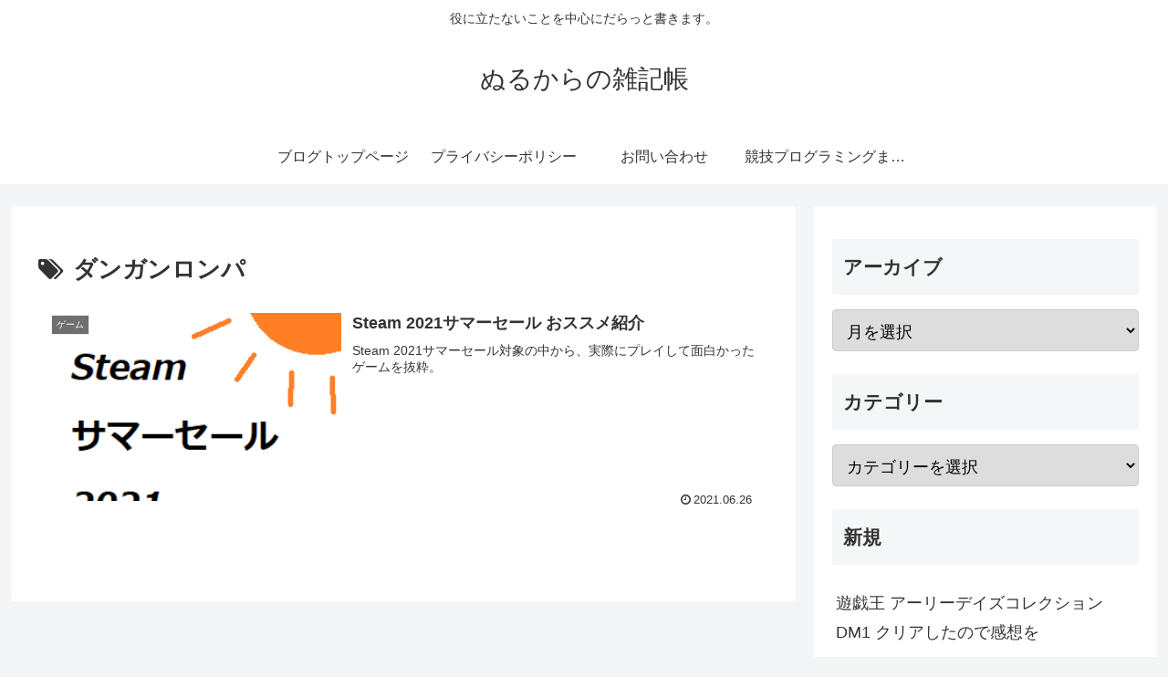

--- FILE ---
content_type: text/html; charset=utf-8
request_url: https://www.google.com/recaptcha/api2/aframe
body_size: 267
content:
<!DOCTYPE HTML><html><head><meta http-equiv="content-type" content="text/html; charset=UTF-8"></head><body><script nonce="SQR6wDS62bS1hqP2XCpjKw">/** Anti-fraud and anti-abuse applications only. See google.com/recaptcha */ try{var clients={'sodar':'https://pagead2.googlesyndication.com/pagead/sodar?'};window.addEventListener("message",function(a){try{if(a.source===window.parent){var b=JSON.parse(a.data);var c=clients[b['id']];if(c){var d=document.createElement('img');d.src=c+b['params']+'&rc='+(localStorage.getItem("rc::a")?sessionStorage.getItem("rc::b"):"");window.document.body.appendChild(d);sessionStorage.setItem("rc::e",parseInt(sessionStorage.getItem("rc::e")||0)+1);localStorage.setItem("rc::h",'1768868251606');}}}catch(b){}});window.parent.postMessage("_grecaptcha_ready", "*");}catch(b){}</script></body></html>